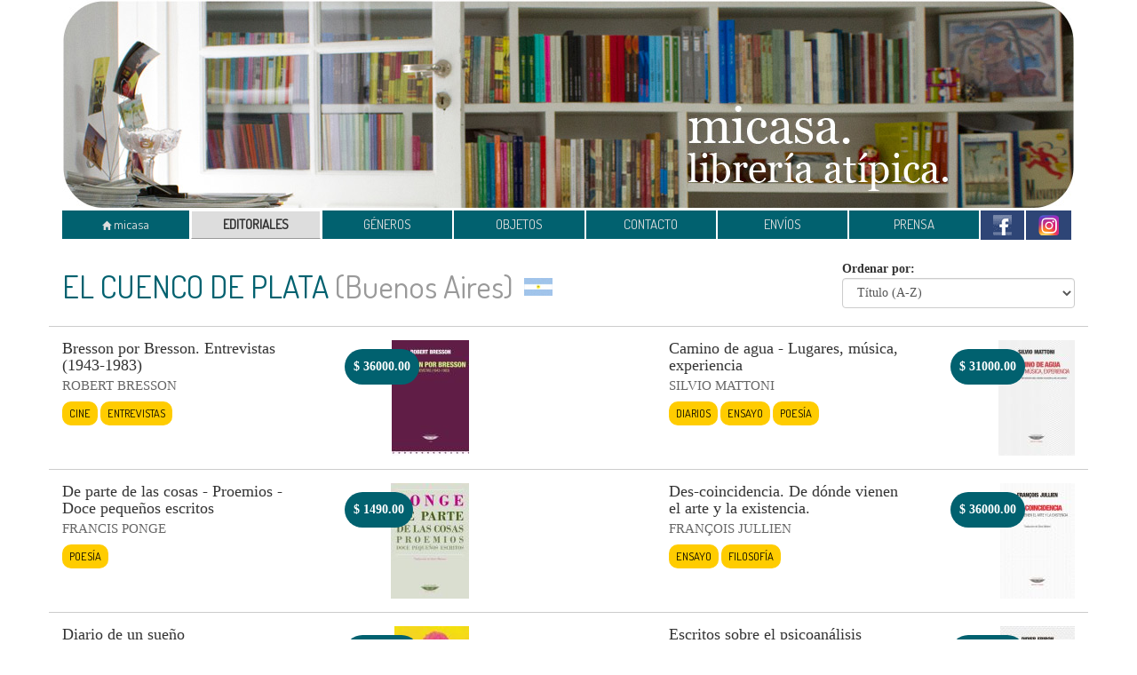

--- FILE ---
content_type: text/html; charset=UTF-8
request_url: https://libreriamicasa.com.ar/editorial.php?id=372
body_size: 2969
content:
<!DOCTYPE html>
<html lang="es">
  <head>
    <title>micasa. librería atípica.</title>
    <meta charset="utf-8">
    <meta name="viewport" content="width=device-width, initial-scale=1.0">
    <meta name="description" content="micasa. librería atípica" />
    <meta name="keywords" content="libros,editoriales,micasa,villa crespo" />
    <meta name="robots" content="all" />
    <link rel="shortcut icon" href="img/favicon.ico" />
    <link href='http://fonts.googleapis.com/css?family=Dosis' rel='stylesheet' type='text/css'>
    <link href="css/bootstrap.css" rel="stylesheet">
    <link href="css/jquery.bxslider.css" rel="stylesheet" type='text/css'>
    <link href="css/owl.carousel.min.css" rel="stylesheet" type='text/css'>
    <link href="css/estilos.css?2017.11.07.3" rel="stylesheet">
    <!--[if lt IE 9]>
    <script src="js/html5shiv.js"></script>
    <script src="js/respond.min.js"></script>
    <![endif]-->
  </head>
<body>
    <div class="container">
        <div class="row">
            <div class="col-xs-12">
                <img src="img/header.jpg" alt="micasa" class="img-responsive" />
            </div>
        </div>
<nav class="navbar navbar-default">
  <div class="container-fluid">
    <div class="navbar-header">
      <button type="button" class="navbar-toggle collapsed" data-toggle="collapse" data-target="#nav-micasa" aria-expanded="false">
        <span class="sr-only">Toggle navigation</span>
        <span class="icon-bar"></span>
        <span class="icon-bar"></span>
        <span class="icon-bar"></span>
      </button>
      <a class="navbar-brand" href="index.php" id="item-01"><span class="glyphicon glyphicon-home"></span> micasa</a>
    </div>
    <div class="collapse navbar-collapse" id="nav-micasa">
      <ul class="nav navbar-nav">
        <li>
            <a id="item-02" href="editoriales.php">EDITORIALES</a>
        </li>
        <li>
            <a id="item-03" href="generos.php">GÉNEROS</a>
        </li>
        <li>
            <a id="item-07" href="objetos.php">OBJETOS</a>
        </li>
        <li>
            <a id="item-04" href="contacto.php">CONTACTO</a>
        </li>
        <li>
            <a id="item-05" href="envios.php">ENVÍOS</a>
        </li>
        <li>
            <a id="item-06" href="prensa.php">PRENSA</a>
        </li>
        <li class="nav-social">
            <a href="https://www.facebook.com/libreria.micasa" target="_blank" class="btn-fb"><img src="img/fb.gif" alt="Facebook"></a>
        </li>
        <li class="nav-social">
            <a href="https://www.instagram.com/libreria.micasa" target="_blank" class="btn-fb"><img src="img/ig.png" alt="Instagram"></a>
        </li>
      </ul>
    </div>
  </div>
</nav>
<div class="row libros">
	<div class="col-xs-12 col-sm-9">
		<h1>EL CUENCO DE PLATA <span>(Buenos Aires)</span> <img src="img/banderas/1.gif" alt="" class="bandera"></h1>
			</div>
    <div class="col-xs-12 col-sm-3 ordenar">
        Ordenar por:
        <select name="o" id="orden" class="form-control" data-id="372" data-sub="0">
            <option value="0" selected>Título (A-Z)</option>
            <option value="1" >Título (Z-A)</option>
            <option value="2" >Precio (menor a mayor)</option>
            <option value="3" >Precio (mayor a menor)</option>
            <option value="4" >Autor (A-Z)</option>
            <option value="5" >Autor (Z-A)</option>
            <option value="6" >Destacados primero</option>
            <option value="7" >Novedades primero</option>
        </select>
    </div>
<!-- 	<div class="col-xs-2">
		<button type="button" class="btn btn-xs btn-share pull-right"></button>
	</div> -->
</div>
<div class="row libros">
	<div class="col-sm-3 col-xs-6">
		<h4 class="titulo">Bresson por Bresson. Entrevistas (1943-1983)</h4>
		<p class="autor">Robert Bresson</p>
		<span class='genero'><a href='genero.php?id=8'>Cine</a></span><span class='genero'><a href='genero.php?id=38'>Entrevistas</a></span>		<p class="info"></p>
		<p class="agotado"></p>
	</div>
	<div class="col-md-2 col-sm-3 col-xs-6 libros-img">
		<p class="precio"><span>$</span> 36000.00</p>
                <a class='btn-ampliar' data-img='3300166'><img src='libros/3300166.jpg' alt='' class=''></a>    </div>
    <div class="col-sm-3 col-xs-6 col-md-offset-2">
        <h4 class="titulo">Camino de agua - Lugares, música, experiencia</h4>
        <p class="autor">Silvio Mattoni</p>
        <span class='genero'><a href='genero.php?id=39'>Diarios</a></span><span class='genero'><a href='genero.php?id=15'>Ensayo</a></span><span class='genero'><a href='genero.php?id=27'>Poesía</a></span>        <p class="info"></p>
        <p class="agotado"></p>
    </div>
    <div class="col-md-2 col-sm-3 col-xs-6 libros-img">
        <p class="precio"><span>$</span> 31000.00</p>
        		<a class='btn-ampliar' data-img='3300174'><img src='libros/3300174.jpg' alt='' class=''></a>	</div>
</div>
<div class="row libros">
	<div class="col-sm-3 col-xs-6">
		<h4 class="titulo">De parte de las cosas - Proemios - Doce pequeños escritos</h4>
		<p class="autor">Francis Ponge</p>
		<span class='genero'><a href='genero.php?id=27'>Poesía</a></span>		<p class="info"></p>
		<p class="agotado"></p>
	</div>
	<div class="col-md-2 col-sm-3 col-xs-6 libros-img">
		<p class="precio"><span>$</span> 1490.00</p>
                <a class='btn-ampliar' data-img='3300170'><img src='libros/3300170.jpg' alt='' class=''></a>    </div>
    <div class="col-sm-3 col-xs-6 col-md-offset-2">
        <h4 class="titulo">Des-coincidencia. De dónde vienen el arte y la existencia.</h4>
        <p class="autor">François Jullien</p>
        <span class='genero'><a href='genero.php?id=15'>Ensayo</a></span><span class='genero'><a href='genero.php?id=17'>Filosofía</a></span>        <p class="info"></p>
        <p class="agotado"></p>
    </div>
    <div class="col-md-2 col-sm-3 col-xs-6 libros-img">
        <p class="precio"><span>$</span> 36000.00</p>
        		<a class='btn-ampliar' data-img='3300185'><img src='libros/3300185.jpg' alt='' class=''></a>	</div>
</div>
<div class="row libros">
	<div class="col-sm-3 col-xs-6">
		<h4 class="titulo">Diario de un sueño</h4>
		<p class="autor">Guy Hocquenghem</p>
		<span class='genero'><a href='genero.php?id=39'>Diarios</a></span><span class='genero'><a href='genero.php?id=36'>Queer</a></span><span class='genero'><a href='genero.php?id=15'>Ensayo</a></span>		<p class="info"></p>
		<p class="agotado"></p>
	</div>
	<div class="col-md-2 col-sm-3 col-xs-6 libros-img">
		<p class="precio"><span>$</span> 33000.00</p>
                <a class='btn-ampliar' data-img='3300175'><img src='libros/3300175.jpg' alt='' class=''></a>    </div>
    <div class="col-sm-3 col-xs-6 col-md-offset-2">
        <h4 class="titulo">Escritos sobre el psicoanálisis</h4>
        <p class="autor">Didier Eribon</p>
        <span class='genero'><a href='genero.php?id=15'>Ensayo</a></span>        <p class="info"></p>
        <p class="agotado"></p>
    </div>
    <div class="col-md-2 col-sm-3 col-xs-6 libros-img">
        <p class="precio"><span>$</span> 36000.00</p>
        		<a class='btn-ampliar' data-img='3300191'><img src='libros/3300191.jpg' alt='' class=''></a>	</div>
</div>
<div class="row libros">
	<div class="col-sm-3 col-xs-6">
		<h4 class="titulo">Herzog por Herzog. Entrevistas y edición de Paul Cronin</h4>
		<p class="autor">Werner Herzog</p>
		<span class='genero'><a href='genero.php?id=8'>Cine</a></span><span class='genero'><a href='genero.php?id=38'>Entrevistas</a></span><span class='genero'><a href='genero.php?id=15'>Ensayo</a></span>		<p class="info"></p>
		<p class="agotado"></p>
	</div>
	<div class="col-md-2 col-sm-3 col-xs-6 libros-img">
		<p class="precio"><span>$</span> 36000.00</p>
                <a class='btn-ampliar' data-img='12200525'><img src='libros/12200525.jpg' alt='' class=''></a>    </div>
    <div class="col-sm-3 col-xs-6 col-md-offset-2">
        <h4 class="titulo">Infancia en Berlín hacia 1900 - Crónica de Berlín</h4>
        <p class="autor">Walter Benjamin</p>
        <span class='genero'><a href='genero.php?id=39'>Diarios</a></span><span class='genero'><a href='genero.php?id=4'>Biografía</a></span>        <p class="info"></p>
        <p class="agotado"></p>
    </div>
    <div class="col-md-2 col-sm-3 col-xs-6 libros-img">
        <p class="precio"><span>$</span> 28000.00</p>
        		<a class='btn-ampliar' data-img='3300172'><img src='libros/3300172.jpg' alt='' class=''></a>	</div>
</div>
<div class="row libros">
	<div class="col-sm-3 col-xs-6">
		<h4 class="titulo">La guerra de las mariconas</h4>
		<p class="autor">Copi</p>
		<span class='genero'><a href='genero.php?id=23'>Narrativa</a></span><span class='genero'><a href='genero.php?id=36'>Queer</a></span>		<p class="info"></p>
		<p class="agotado"></p>
	</div>
	<div class="col-md-2 col-sm-3 col-xs-6 libros-img">
		<p class="precio"><span>$</span> 28000.00</p>
                <a class='btn-ampliar' data-img='3300167'><img src='libros/3300167.jpg' alt='' class=''></a>    </div>
    <div class="col-sm-3 col-xs-6 col-md-offset-2">
        <h4 class="titulo">La llama de una vela</h4>
        <p class="autor">Gaston Bachelard</p>
        <span class='genero'><a href='genero.php?id=15'>Ensayo</a></span><span class='genero'><a href='genero.php?id=27'>Poesía</a></span>        <p class="info"></p>
        <p class="agotado"></p>
    </div>
    <div class="col-md-2 col-sm-3 col-xs-6 libros-img">
        <p class="precio"><span>$</span> 31000.00</p>
        		<a class='btn-ampliar' data-img='3300177'><img src='libros/3300177.jpg' alt='' class=''></a>	</div>
</div>
<div class="row libros">
	<div class="col-sm-3 col-xs-6">
		<h4 class="titulo">La mujer desnuda</h4>
		<p class="autor">Armonía Somers</p>
		<span class='genero'><a href='genero.php?id=23'>Narrativa</a></span>		<p class="info"></p>
		<p class="agotado"></p>
	</div>
	<div class="col-md-2 col-sm-3 col-xs-6 libros-img">
		<p class="precio"><span>$</span> 28000.00</p>
                <a class='btn-ampliar' data-img='12200616'><img src='libros/12200616.jpg' alt='' class=''></a>    </div>
    <div class="col-sm-3 col-xs-6 col-md-offset-2">
        <h4 class="titulo">La tierra baldía</h4>
        <p class="autor">T.S. Eliot</p>
        <span class='genero'><a href='genero.php?id=27'>Poesía</a></span>        <p class="info"></p>
        <p class="agotado"></p>
    </div>
    <div class="col-md-2 col-sm-3 col-xs-6 libros-img">
        <p class="precio"><span>$</span> 33000.00</p>
        		<a class='btn-ampliar' data-img='3300204'><img src='libros/3300204.jpg' alt='' class=''></a>	</div>
</div>
<div class="row libros">
	<div class="col-sm-3 col-xs-6">
		<h4 class="titulo">Lento regreso</h4>
		<p class="autor">Peter Handke</p>
		<span class='genero'><a href='genero.php?id=23'>Narrativa</a></span>		<p class="info"></p>
		<p class="agotado"></p>
	</div>
	<div class="col-md-2 col-sm-3 col-xs-6 libros-img">
		<p class="precio"><span>$</span> 28000.00</p>
                <a class='btn-ampliar' data-img='3300163'><img src='libros/3300163.jpg' alt='' class=''></a>    </div>
    <div class="col-sm-3 col-xs-6 col-md-offset-2">
        <h4 class="titulo">Lento regreso</h4>
        <p class="autor">Peter Handke</p>
        <span class='genero'><a href='genero.php?id=23'>Narrativa</a></span>        <p class="info"></p>
        <p class="agotado"></p>
    </div>
    <div class="col-md-2 col-sm-3 col-xs-6 libros-img">
        <p class="precio"><span>$</span> 1250.00</p>
        		<a class='btn-ampliar' data-img='196'><img src='libros/196.jpg' alt='' class=''></a>	</div>
</div>
<div class="row libros">
	<div class="col-sm-3 col-xs-6">
		<h4 class="titulo">Leones</h4>
		<p class="autor">Hans Blumenberg</p>
		<span class='genero'><a href='genero.php?id=23'>Narrativa</a></span>		<p class="info"></p>
		<p class="agotado"></p>
	</div>
	<div class="col-md-2 col-sm-3 col-xs-6 libros-img">
		<p class="precio"><span>$</span> 26000.00</p>
                <a class='btn-ampliar' data-img='227'><img src='libros/227.jpg' alt='' class=''></a>    </div>
    <div class="col-sm-3 col-xs-6 col-md-offset-2">
        <h4 class="titulo">Mitologías americana</h4>
        <p class="autor">Dany Laferrière</p>
        <span class='genero'><a href='genero.php?id=23'>Narrativa</a></span>        <p class="info"></p>
        <p class="agotado"></p>
    </div>
    <div class="col-md-2 col-sm-3 col-xs-6 libros-img">
        <p class="precio"><span>$</span> 28000.00</p>
        		<a class='btn-ampliar' data-img='197'><img src='libros/197.jpg' alt='' class=''></a>	</div>
</div>
<div class="row libros">
	<div class="col-sm-3 col-xs-6">
		<h4 class="titulo">Mrs. Dalloway</h4>
		<p class="autor">Virginia Woolf</p>
		<span class='genero'><a href='genero.php?id=23'>Narrativa</a></span>		<p class="info"></p>
		<p class="agotado"></p>
	</div>
	<div class="col-md-2 col-sm-3 col-xs-6 libros-img">
		<p class="precio"><span>$</span> 26000.00</p>
                <a class='btn-ampliar' data-img='3300188'><img src='libros/3300188.jpg' alt='' class=''></a>    </div>
    <div class="col-sm-3 col-xs-6 col-md-offset-2">
        <h4 class="titulo">Nathalie Granger. La mujer del Ganges.</h4>
        <p class="autor">Marguerite Duras</p>
        <span class='genero'><a href='genero.php?id=8'>Cine</a></span>        <p class="info"></p>
        <p class="agotado"></p>
    </div>
    <div class="col-md-2 col-sm-3 col-xs-6 libros-img">
        <p class="precio"><span>$</span> 31000.00</p>
        		<a class='btn-ampliar' data-img='3300176'><img src='libros/3300176.jpg' alt='' class=''></a>	</div>
</div>
<div class="row libros">
	<div class="col-sm-3 col-xs-6">
		<h4 class="titulo">Paciente X. El caso clínico de Ryunosuke Akutagawa</h4>
		<p class="autor">David Peace</p>
		<span class='genero'><a href='genero.php?id=23'>Narrativa</a></span>		<p class="info"></p>
		<p class="agotado"></p>
	</div>
	<div class="col-md-2 col-sm-3 col-xs-6 libros-img">
		<p class="precio"><span>$</span> 28000.00</p>
                <a class='btn-ampliar' data-img='192'><img src='libros/192.jpg' alt='' class=''></a>    </div>
    <div class="col-sm-3 col-xs-6 col-md-offset-2">
        <h4 class="titulo">Poesía total</h4>
        <p class="autor">Waly Salomao</p>
        <span class='genero'><a href='genero.php?id=27'>Poesía</a></span>        <p class="info"></p>
        <p class="agotado"></p>
    </div>
    <div class="col-md-2 col-sm-3 col-xs-6 libros-img">
        <p class="precio"><span>$</span> 29000.00</p>
        		<a class='btn-ampliar' data-img='3300198'><img src='libros/3300198.jpg' alt='' class=''></a>	</div>
</div>
<div class="row libros">
	<div class="col-sm-3 col-xs-6">
		<h4 class="titulo">Poética del cine</h4>
		<p class="autor">Jean Cocteau</p>
		<span class='genero'><a href='genero.php?id=15'>Ensayo</a></span><span class='genero'><a href='genero.php?id=8'>Cine</a></span>		<p class="info"></p>
		<p class="agotado"></p>
	</div>
	<div class="col-md-2 col-sm-3 col-xs-6 libros-img">
		<p class="precio"><span>$</span> 36000.00</p>
                <a class='btn-ampliar' data-img='3300168'><img src='libros/3300168.jpg' alt='' class=''></a>    </div>
    <div class="col-sm-3 col-xs-6 col-md-offset-2">
        <h4 class="titulo">Scorsese por Scorsese</h4>
        <p class="autor">Martin Scorsese</p>
        <span class='genero'><a href='genero.php?id=8'>Cine</a></span><span class='genero'><a href='genero.php?id=4'>Biografía</a></span>        <p class="info"></p>
        <p class="agotado"></p>
    </div>
    <div class="col-md-2 col-sm-3 col-xs-6 libros-img">
        <p class="precio"><span>$</span> 36000.00</p>
        		<a class='btn-ampliar' data-img='226'><img src='libros/226.jpg' alt='' class=''></a>	</div>
</div>
<div class="row libros">
	<div class="col-sm-3 col-xs-6">
		<h4 class="titulo">Sobre los maravillosos secretos de la naturaleza, reina y diosa de los mortales</h4>
		<p class="autor">Giulio Cesare Vanini</p>
		<span class='genero'><a href='genero.php?id=17'>Filosofía</a></span>		<p class="info"></p>
		<p class="agotado"></p>
	</div>
	<div class="col-md-2 col-sm-3 col-xs-6 libros-img">
		<p class="precio"><span>$</span> 29000.00</p>
                <a class='btn-ampliar' data-img='3300173'><img src='libros/3300173.jpg' alt='' class=''></a>    </div>
    <div class="col-sm-3 col-xs-6 col-md-offset-2">
        <h4 class="titulo">Sólo lo fugitivo permanece</h4>
        <p class="autor">Margo Glantz</p>
        <span class='genero'><a href='genero.php?id=23'>Narrativa</a></span>        <p class="info"></p>
        <p class="agotado"></p>
    </div>
    <div class="col-md-2 col-sm-3 col-xs-6 libros-img">
        <p class="precio"><span>$</span> 28000.00</p>
        		<a class='btn-ampliar' data-img='3300190'><img src='libros/3300190.jpg' alt='' class=''></a>	</div>
</div>
<div class="row libros">
	<div class="col-sm-3 col-xs-6">
		<h4 class="titulo">Véra Baxter / El Square / Aguas y Bosques (teatro)</h4>
		<p class="autor">Marguerite Duras</p>
		<span class='genero'><a href='genero.php?id=32'>Teatro</a></span>		<p class="info"></p>
		<p class="agotado"></p>
	</div>
	<div class="col-md-2 col-sm-3 col-xs-6 libros-img">
		<p class="precio"><span>$</span> 28000.00</p>
                <a class='btn-ampliar' data-img='3300178'><img src='libros/3300178.jpg' alt='' class=''></a>    </div>
</div><div class="modal fade" id="modalImg" tabindex="-1" role="dialog" aria-labelledby="myModalLabel" aria-hidden="true">
  <div class="modal-dialog">
    <div class="modal-content">
      <div class="modal-header">
        <button type="button" class="close" data-dismiss="modal" aria-hidden="true">&times;</button>
        <h4 class="modal-title" id="myModalLabel">&nbsp;</h4>
      </div>
      <div class="modal-body">
      </div>
    </div>
  </div>
</div>
<div class="row footer">
    <div class="col-xs-12">
        <small>micasa. librería atípica. villa crespo. buenos aires. argentina</small>
    </div>
</div>
</div>
<script src="js/jquery.js"></script>
<script src="js/bootstrap.min.js"></script>
<script src="js/jquery.bxslider.min.js"></script>
<script src="js/owl.carousel.min.js"></script>
<script>
// analytics
    (function(i,s,o,g,r,a,m){i['GoogleAnalyticsObject']=r;i[r]=i[r]||function(){
    (i[r].q=i[r].q||[]).push(arguments)},i[r].l=1*new Date();a=s.createElement(o),
    m=s.getElementsByTagName(o)[0];a.async=1;a.src=g;m.parentNode.insertBefore(a,m)
    })(window,document,'script','//www.google-analytics.com/analytics.js','ga');
    ga('create', 'UA-50250506-1', 'libreriamicasa.com.ar');
    ga('send', 'pageview');
</script>
<script src="js/libros.js"></script>
<script>
$('#item-02').parent('li').addClass('active');
</script>
</body>
</html>


--- FILE ---
content_type: text/css
request_url: https://libreriamicasa.com.ar/css/estilos.css?2017.11.07.3
body_size: 2407
content:
/* menu */

/*.menu {
  font-family: "Dosis", sans-serif;
  margin-bottom: 8px;
}

.menu a {
  color: #ddd;
  background-color: #01616F;
  border-color: #fff;
}

.menu a:hover,
.menu a:focus,
.menu a:active,
.menu a.activo {
  color: #333;
  background-color: #fff;
  border-color: #fff;
  border-bottom-color: #999;
  border-radius: 0;
}

.menu a.activo {
  background-color: #ddd;
  font-weight: bold;
}

.menu a .glyphicon {
  font-size: 10px;
}

.menu .btn-fb {
  width: .4%;
  background-color: #2E4576;
}

@media (max-width: 992px) {
  .menu a.btn {
    padding: 6px 0;
  }
}
@media (max-width: 768px) {
  .menu a.btn {
    padding: 3px 0;
  }
  .menu a.btn-home {
    width: .4%;
  }
  .menu a.btn-home .btn-home-txt {
    display: none;
  }
}*/

/* nav */

.navbar {
  min-height: auto;
}
.navbar-collapse {
  padding: 0;
}
.navbar-default {
  border: 0;
  background-color: transparent;
  font-family: "Dosis", sans-serif;
  margin-bottom: 8px;
  font-size: 15px;
}
.navbar-default .navbar-nav {
  float: none;
  display: inline;
}
.navbar-default .navbar-nav > li {
  width: 13%;
  text-align: center;
}
.navbar-default .navbar-nav > li > a {
  color: #ddd;
  background-color: #01616F;
  border: 1px solid transparent;
  padding: 5px 0;
  margin-right: 2px;
}
.navbar-default .navbar-nav > li > a:hover,
.navbar-default .navbar-nav > .active > a,
.navbar-default .navbar-nav > .active > a:hover,
.navbar-default .navbar-nav > .active > a:focus {
  color: #333;
  background-color: #fff;
  border-color: #fff;
  border-bottom-color: #999;
  border-radius: 0;
}
.navbar-default .navbar-nav > .active > a {
  background-color: #ddd;
  font-weight: bold;
}
.navbar-default .navbar-brand {
  color: #ddd;
  background-color: #01616F;
  border: 1px solid transparent;
  font-size: 15px;
  width: 143px;
  text-align: center;
  padding: 5px 0;
  margin-right: 2px;
}
.navbar-default .navbar-brand span {
  font-size: 10px;
}
.navbar-default .navbar-brand:hover {
  border-bottom-color: #999;
}
.navbar-default .navbar-nav > li.nav-social > a.btn-fb {
  background-color: #2E4576;
}
/*.navbar-default .navbar-nav > li.nav-social > a.btn-ig {
  background-color: #df2d70;
}*/
.navbar-default .navbar-nav > li.nav-social {
  width: auto;
}
.navbar-default .navbar-nav > li.nav-social > a {
  padding: 4px 13px;
}
.navbar-default .navbar-nav > li.nav-social > a:hover {
  background-color: #fff;
}
.navbar-default .navbar-nav > li.nav-social:last-child > a {
  margin: 0;
}

@media (max-width: 1200px) {
  .navbar-default .navbar-brand {
    width: 100px;
  }
}
@media (max-width: 992px) {
  .navbar-default .navbar-brand {
    width: 70px;
  }
  .navbar-default .navbar-nav > li {
    width: 12.6%;
  }
}
@media (max-width: 768px) {
  .navbar-default .navbar-toggle {
    border: 0;
  }
  .navbar-default .navbar-toggle .icon-bar {
    background-color: #01616F;
  }
  .navbar-toggle {
    margin-right: 0;
  }
  .navbar-default .navbar-nav {
    display: block;
  }
  .navbar-default .navbar-nav > li,
  .navbar-default .navbar-nav > li.nav-social {
    width: 50%;
    float: right;
  }
  .navbar-collapse.in {
    overflow: hidden;
  }
  .navbar-default .navbar-nav > li > a {
    margin: 0;
  }
  .navbar-default .navbar-brand {
    width: 50%;
  }

}


/* home */

.home p.logo {
  font-size: 4em;
  line-height: normal;
  color: #666;
  text-align: center;
}

.home p.logo small {
  font-size: .6em;
  color: #999;
}

.home p {
  font-size: 1.1em;
}

.home p.txt {
  font-size: 1.3em;
  text-align: justify;
  padding-top: 5px;
}
.home p.foto,
.home .owl-carousel {
  padding-top: 10px;
}

.home h3 {
  font-family: "Dosis", sans-serif;
  color: #01616F;
  /*margin: 25px 0 8px;*/
  margin: 15px 0 4px;
}

.home .buscar {
  background-color: #eee;
}

.home .btn-buscar {
  background-color: #ccc;
}

.home hr {
  margin: 15px 0;
}
.home p.social {
  height: 31px;
}

.home .slider-tit a {
  color: #01616F;
}

.owl-carousel-home .owl-prev,
.owl-carousel-home .owl-next {
    width: 30px;
    height: 30px;
    position: absolute;
    top: 40%;
    display: block !important;
    text-align: center;
}
.owl-carousel-home .owl-prev {
    margin-left: 10px;
}
.owl-carousel-home .owl-next {
    right: 10px;
}
.owl-carousel-home .owl-prev i,
.owl-carousel-home .owl-next i {
    font-size: 2em;
    color: #fff;
    text-shadow: 0 0 5px #000;
    opacity: .5;
    line-height: .8em;
}
.owl-carousel-home .owl-prev i:hover,
.owl-carousel-home .owl-next i:hover {
    color: #01616F;
    opacity: 1;
    text-shadow: none;
}
.owl-carousel-home .owl-dots {
    text-align: center;
    position: absolute;
    bottom: 10px;
    width: 100%;
}
.owl-carousel-home .owl-dot {
    height: 10px;
    width: 10px;
    display: inline-block;
    background: rgba(120,120,120, 0.3);
    margin-left: 5px;
    margin-right: 5px;
    border: 1px solid rgba(255,255,255, 0.3);
}
.owl-carousel-home .owl-dot.active {
    border: 1px solid rgba(255,255,255, 0.6);
    background: #01616F;
}

.owl-carousel-destacados a p,
.owl-carousel-novedades a p {
  margin: 5px 0 0;
  font-size: .9em;
  line-height: 1.1em;
  text-align: center;
  overflow: hidden;
  color: #444;
}
.owl-carousel-destacados a:hover,
.owl-carousel-novedades a:hover {
  text-decoration: none;
}
.owl-carousel-destacados a:hover p,
.owl-carousel-novedades a:hover p {
  color: #000;
}
.owl-carousel-destacados a img,
.owl-carousel-novedades a img {
  max-height: 150px;
}

.owl-carousel-destacados .owl-prev,
.owl-carousel-novedades .owl-prev,
.owl-carousel-destacados .owl-next,
.owl-carousel-novedades .owl-next {
    width: 30px;
    height: 30px;
    position: absolute;
    top: 10%;
    display: block !important;
    text-align: center;
    background-color: #555;
    border-radius: 15px;
    opacity: .6;
}
.owl-carousel-destacados .owl-prev,
.owl-carousel-novedades .owl-prev {
    margin-left: 5px;
}
.owl-carousel-destacados .owl-next,
.owl-carousel-novedades .owl-next {
    right: 5px;
}
.owl-carousel-destacados .owl-prev i,
.owl-carousel-novedades .owl-prev i,
.owl-carousel-destacados .owl-next i,
.owl-carousel-novedades .owl-next i {
    font-size: 1.1em;
    color: #fff;
    line-height: 1.6em;
}
.owl-carousel-destacados .owl-prev i:hover,
.owl-carousel-novedades .owl-prev i:hover,
.owl-carousel-destacados .owl-next i:hover,
.owl-carousel-novedades .owl-next i:hover {
    color: #01616F;
    opacity: 1;
    text-shadow: none;
}

/* editoriales */

.editoriales {
  font-family: "Dosis", sans-serif;
  font-weight: bold;
  font-size: 19px;
  line-height: 1.2;
  padding: 0 15px;
}

.editoriales .btn {
  color: #000;
  background-color: #fff;
  border: none;
  border-radius: 0;
  white-space: normal;
  text-align: left;
}

.editoriales .btn:hover,
.editoriales .btn:focus,
.editoriales .btn:active {
  color: #fff;
  background-color: #f90;
  border-color: #fff;
  border-radius: 0;
}

/* generos */

.generos {
  font-family: "Dosis", sans-serif;
  font-weight: bold;
  font-size: 19px;
  line-height: 1.2;
  padding: 0 15px;
}

.generos .btn {
  color: #000;
  background-color: #fc0;
  border: none;
  border-radius: 10px;
  white-space: normal;
  text-transform: uppercase;
  min-height: 30px;
  padding: 8px;
  margin: 10px 5px;
  width: 92%;
}

.generos .btn:hover,
.generos .btn:focus,
.generos .btn:active {
  color: #fff;
  background-color: #f90;
}

.slider-generos {
  margin-top: 60px;
}

.libros .subgeneros .genero {
  background-color: #f90;
}
.libros .subgeneros .genero.todo {
  border: 1px solid #888;
}
.libros .subgeneros .genero.todo.activo {
  border: 1px solid #01616F;
}
.libros .subgeneros .genero.activo {
  background-color: #01616F;
}
.libros .subgeneros .genero.activo a {
  color: #fff;
  font-weight: bold;
}

/* objetos */

.objetos {
  font-family: "Dosis", sans-serif;
  font-weight: bold;
  font-size: 19px;
  line-height: 1.2;
  padding: 0 15px;
  /*margin-bottom: 50px;*/
}

.objetos .btn {
  color: #000;
  background-color: #75AF46;
  border: none;
  border-radius: 10px;
  white-space: normal;
  text-transform: uppercase;
  min-height: 30px;
  padding: 8px;
  margin: 10px 5px;
  width: 92%;
}

.objetos .btn:hover,
.objetos .btn:focus,
.objetos .btn:active {
  color: #fff;
  background-color: #426428;
}

.objetos .btn img {
  margin-bottom: 5px;
}

/* contacto */

.contacto {
  padding: 0 15px;
  margin-top: 20px;
}

.contacto input {
  margin-bottom: 10px;
}

.contacto textarea {
  height: 111px;
  margin-bottom: 10px;
}

.contacto .btn {
  font-family: "Dosis", sans-serif;
  color: #000;
  background-color: #f90;
  font-weight: bold;
}

.contacto .btn:hover,
.contacto .btn:focus,
.contacto .btn:active {
  background-color: #fc0;
}

/* envios */

.envios h1,
.envios h2,
.envios h3,
.envios h4,
.envios h5 {
  color: #01616F;
  font-family: "Dosis", sans-serif;
  font-weight: bold;
  margin: 20px 0 10px;
}

.envios h4 {
  color: #f90;
  text-decoration: underline;
}

.envios p.extra {
  font-size: 16px;
}

/* prensa */

.prensa  {
  margin: 20px 0 30px;
}

.prensa p {
  margin: 10px 0 5px;
}

.prensa p.titulo {
  font-family: "Dosis", sans-serif;
  font-size: 1.3em;
  font-weight: bold;
  white-space: normal;
  line-height: normal;
  min-height: 69px;
  background-color: #ddd;
  padding: 7px 10px 10px;
}

.prensa p.fecha {
  margin-top: 0;
}

.prensa a {
  border: 1px solid #ccc;
  color: #01616F;
  width: 100%;
}

.prensa a:hover {
  border-color: #01616F;
  color: #000;
}

.prensa a:hover p.titulo {
  background-color: #ccc;
}

.prensa .btn {
  white-space: normal;
}

/* notas */

.notas .col-izq p {
  text-align: justify;
}

.notas .col-der {
  margin-top: 20px;
  border: 1px solid #ccc;
  padding: 10px 15px;
}

.notas .col-der p {
  font-size: 1.2em;
  margin: 5px 0;
}

/* libros */

.libros {
  padding: 5px 0 15px;
  margin-bottom: 10px;
  border-bottom: 1px solid #ccc;
}

.libros h1 {
  color: #01616F;
  font-family: "Dosis", sans-serif;
}

.libros h1 span {
  font-size: 1em;
  color: #999;
}

.libros .libros-img {
  text-align: right;
}

.libros img {
  max-height: 130px;
  max-width: 100%;
}

.libros img.agotado {
  opacity: .5;
  filter: alpha(opacity=50);
}

.libros h4.titulo {
  margin-top: 0;
  margin-bottom: 5px;
}

.libros p.autor {
  color: #666;
  text-transform: uppercase;
  font-size: 1.1em;
  line-height: 1.1em;
}

.libros p.editorial {
  font-family: "Dosis", sans-serif;
  color: #01616F;
  font-size: 1.1em;
  line-height: 1.1em;
}

.libros p.precio {
  /*font-family: "Dosis", sans-serif;*/
  font-weight: bold;
  padding: 10px;
  border-radius: 20px;
  background-color: #01616F;
  color: #fff;
  position: absolute;
  top: 10px;
  left: 40px;
  text-align: center;
  z-index: 2;
}

.libros .novedad {
  /*padding: 5px;*/
  /*border-radius: 20px;*/
  /*background-color: #f90;*/
  background: url(../img/bang.png) no-repeat center center;
  position: absolute;
  bottom: 15px;
  right: 180px;
  text-align: center;
  z-index: 2;
  height: 50px;
  width: 120px;
}
.libros .novedad p {
  font-size: 1.1em;
  letter-spacing: 1px;
  color: #fff;
  font-family: "Dosis", sans-serif;
  font-weight: bold;
  text-transform: uppercase;
  top: 15px;
  position: relative;
}
.libros .novedad a {
  cursor: pointer;
  height: 50px;
  display: block;
}
.libros .novedad a:hover {
  text-decoration: none;
}
/*.libros p.novedad span {
  color: #fff;
}*/

.libros .genero {
  font-family: "Dosis", sans-serif;
  font-size: .9em;
  background-color: #fc0;
  border-radius: 10px;
  text-transform: uppercase;
  padding: 5px 8px;
  margin-right: 3px;
  margin-bottom: 5px;
  display: inline-block;
}

.libros .genero a {
  color: #000;
}

.libros p.info {
  color: #999;
  font-size: .8em;
  line-height: .8em;
  margin: 15px 0 0;
}

.libros p.agotado {
  color: red;
  text-transform: uppercase;
  margin: 15px 0 0;
  font-style: italic;
}

.libros .ordenar {
  margin-top: 10px;
  font-weight: bold;
}

h1.con-subcat {
  margin-top: 0;
}

/* busqueda */

.busqueda h1 {
  float: left;
  margin-right: 10px;
}

.busqueda .badge {
  font-family: "Dosis", sans-serif;
  font-size: 1.6em;
  margin-top: 22px;
  padding: 10px 15px;
  background-color: #5CB85C;
}

.busqueda .badge0 {
  background-color: #D9534F;
}

.busqueda form {
  margin-top: 27px;
}

.busqueda .buscar {
  background-color: #eee;
}

.busqueda .btn-buscar {
  background-color: #ccc;
}

/* varios */
.btn-ampliar {
  cursor: pointer;
  display: inline-block;
}

.btn-ampliar:hover {
  background: url(../img/ampliar.png) center center no-repeat;
}

.btn-ampliar:hover img {
  opacity: .5;
  filter: alpha(opacity=50);
}

#modalImg .modal-dialog {
  /*width: 90%;*/
  text-align: center;
}

#modalImg .modal-body img {
  max-height: 650px;
  margin: 0 auto;
}

/* footer */
.footer {
  font-family: "Dosis", sans-serif;
  margin-top: 15px;
  /*border-top: 1px solid #ccc;*/
}

.btn-share {
  margin-top: 35px;
  background: url(../img/compartir.gif) center center no-repeat;
  width: 81px;
  height: 20px;
}

.libros .bandera {
  margin-left: 5px;
  margin-top: -10px;
  height: 20px;
}
.editoriales .bandera {
  height: 10px;
  margin-top: -3px;
  margin-right: 3px;
}
.editoriales a:hover .bandera {
  border: 1px solid #fff;
}

@media (max-width: 768px) {
  .libros .libros-img {
    padding-bottom: 10px;
    padding-top: 10px;
  }
}
